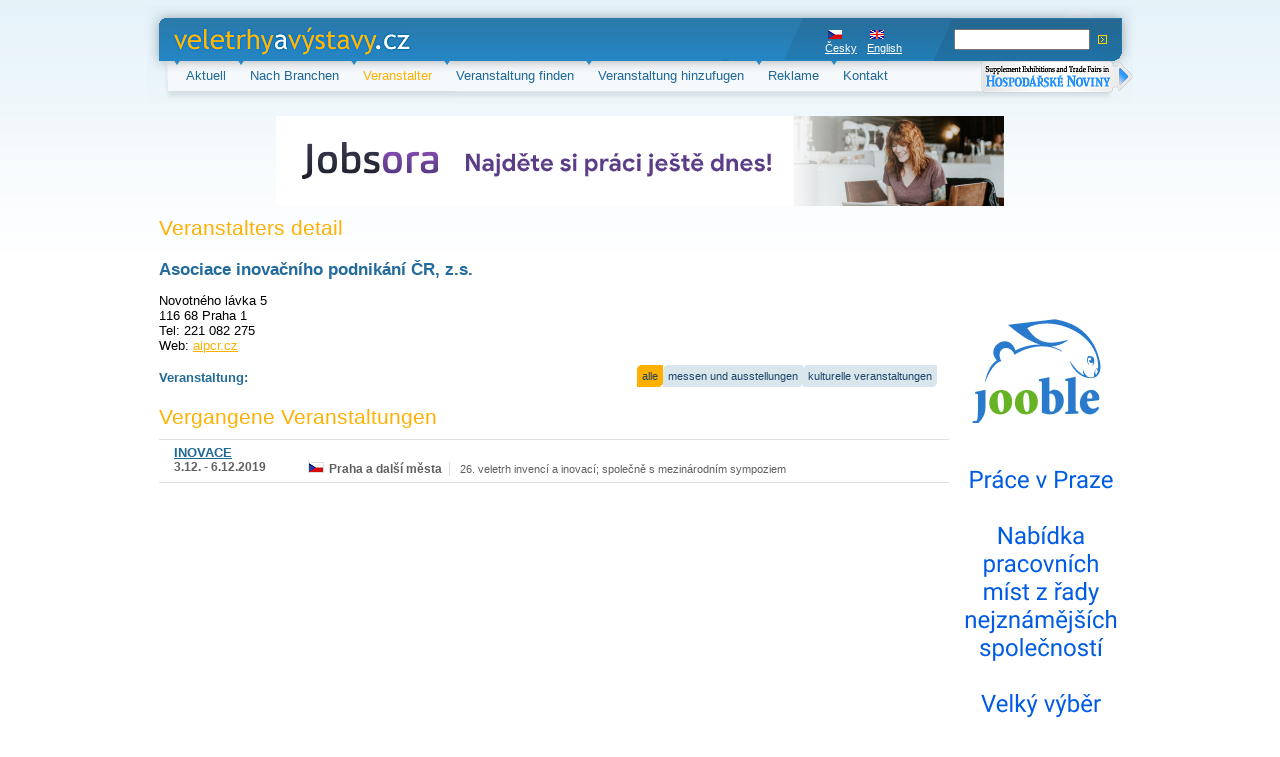

--- FILE ---
content_type: text/html; charset=UTF-8
request_url: https://veletrhyavystavy.cz/de/veranstalter-detail/2990-asociace-inovacniho-podnikani-cr-zs/
body_size: 2349
content:
<!DOCTYPE html PUBLIC "-//W3C//DTD XHTML 1.0 Strict//EN" "https://www.w3.org/TR/xhtml1/DTD/xhtml1-strict.dtd">
<html xmlns="https://www.w3.org/1999/xhtml" lang="cs">
<head>
	<meta http-equiv="content-type" content="text/html; charset=utf-8" />
	<meta name="author" content="Panda Internet, www.panda.cz" />
	<meta name="copyright" content="Copyright 2007, Progres Partners Advertising, s.r.o." />
	<meta http-equiv='Cache-control' content='no-cache' />
	<meta http-equiv='Pragma' content='no-cache' />
	<meta http-equiv='Expires' content='-1' />
	<meta name="keywords" content="veletrhy,výstavy,veletrh,výstava,veletrhů,výstav,přehled,aktualizovaný,prehľad,veľtrh,veľtrhy,veľtrhov,aquatherm,aqua,therm,sběratel" />
	
	<meta name="description" content="Asociace inovačního podnikání ČR, z.s., Novotného lávka 5, 116 68 Praha 1" />
	
	<meta name="robots" content="index,follow" />

	<title>Asociace inovačního podnikání ČR, z.s. - Veranstalters detail - veletrhy a výstavy</title>

 	<link href="https://veletrhyavystavy.cz/css/style.css?2" rel="stylesheet" type="text/css" media="screen"/>
</head>

<body>

<div id="pagePart1">
	<div id="header">
		<h1 id="logo"><a href="/">veletrhy a výstavy.cz<span></span></a></h1>


		<form id="searchForm" action="https://veletrhyavystavy.cz/de/found-veranstaltungen/" method="post">
			<table>
				<tr>
					<td>
						<input type="text" name="quick-search" class="text" value="" />&nbsp;
						<input type="image" name="submit" src="/img/submit.gif" />
					</td>
				</tr>
			</table>
		</form>
		<ul id="languages">
    
		
		<li><a href="https://veletrhyavystavy.cz/cz/detail-poradatele/2990-asociace-inovacniho-podnikani-cr-zs/" id="cz">Česky</a></li><li><a href="https://veletrhyavystavy.cz/en/organiser-detail/2990-asociace-inovacniho-podnikani-cr-zs/" id="en">English</a></li>
		</ul><!-- languages -->


		</div>

	<hr />

	<ul id="topMenu">
    <li><a href="https://veletrhyavystavy.cz/de/messe-austellung/">Aktuell</a></li>
	<li><a href="https://veletrhyavystavy.cz/de/nach-branchen/">Nach Branchen</a></li>
	<li><b><a href="https://veletrhyavystavy.cz/de/veranstalter/?p=A">Veranstalter</a></b></li>
	<li><a href="https://veletrhyavystavy.cz/de/veranstaltung-finded/">Veranstaltung finden</a></li>
	<li><a href="https://veletrhyavystavy.cz/de/veranstaltung-hinzufungen/">Veranstaltung hinzufugen</a></li>
	<li><a href="https://veletrhyavystavy.cz/de/advertisement/">Reklame</a></li>
    <li><a href="https://veletrhyavystavy.cz/de/kontakt/">Kontakt</a></li>
    <!--<li><a href="https://veletrhyavystavy.cz/de/kulturni-akce/">Kulturelle Veranstaltungen</a></li>-->
	</ul>


<a href="https://www.ppa.cz/?page=vvhn_en" target="_blank" title="Supplement Exhibitions and Trade Fairs in Hospodářské noviny" class="hnpriloha" ><img src="/img/buttonek_en.png" alt="Supplement Exhibitions and Trade Fairs in Hospodářské noviny" /></a>


	<hr />

	<div id="banner_top" class="banner">
		<p align="left"><a href="https://cz.jobsora.com/pr%C3%A1ce-event-manager" targer="_blank"><img src="http://www.veletrhyavystavy.cz/img/jobsora.png"></a><div id="beacon_215" style="position: absolute; left: 0px; top: 0px; visibility: hidden;"><img src='https://veletrhyavystavy.cz/phpAds/adlog.php?bannerid=215&amp;clientid=144&amp;zoneid=136&amp;source=&amp;block=0&amp;capping=0&amp;cb=c3a669782c9cf6cb973fc23b1366e827' width='0' height='0' alt='' style='width: 0px; height: 0px;'></div></p>
	</div>

	<hr />
    

</div>
<div id="pagePart2">
	<div id="content" class="fl">


<h2>Veranstalters detail</h2>
<h3 id="nadpis">Asociace inovačního podnikání ČR, z.s.





</h3>
	<p>
<!--   	
  	 -->
  	 Novotného lávka 5<br />
  	 116 68  Praha 1<br />
  	Tel: 221 082 275<br />
  	
    
    
    
    Web: <a href="https://aipcr.cz" onclick="window.open('https://aipcr.cz'); return false">aipcr.cz</a><br/>
    
  </p>
  
  <div class="buttons fr">
        <b><a href="https://veletrhyavystavy.cz/de/veranstalter-detail/2990-asociace-inovacniho-podnikani-cr-zs/alle/">alle<span>&nbsp;</span></a></b>
        <a href="https://veletrhyavystavy.cz/de/veranstalter-detail/2990-asociace-inovacniho-podnikani-cr-zs/kulturelle-veranstaltungen/">messen und ausstellungen<span>&nbsp;</span></a>
        <a href="https://veletrhyavystavy.cz/de/veranstalter-detail/2990-asociace-inovacniho-podnikani-cr-zs/kulturelle-veranstaltungen/">kulturelle veranstaltungen<span>&nbsp;</span></a>
</div>

<h4>Veranstaltung:</h4>





<div id="prehled">




  
  
  <h2 style="margin-top:20px;">Vergangene Veranstaltungen</h2>
  

  <div class=" prvni">
    <h3><a href="https://veletrhyavystavy.cz/de/verastaltung-detail/27210-inovace/">INOVACE</a>
    
    
    
    
    
    </h3>
	<p class="date fl">3.12. - 6.12.2019</p>
	<p class="description fl"><span><img src="/img/flags/cze.gif" title="cze" alt="cze" width="14" height="9" border="0" class="flag" /><b>Praha a další města</b></span>&nbsp;26. veletrh invencí a inovací; společně s mezinárodním sympoziem</p>
	
	<div class="clr"></div>
	</div>
  
</div>




<hr />



	</div>

  <hr />

	<div id="adCol" class="fr">
		<div id="banner_right" class="banner">
		<p align="left"><a href="https://cz.jooble.org/" targer="_blank"><img src="http://www.veletrhyavystavy.cz/img/jooble.jpg"></a><div id="beacon_214" style="position: absolute; left: 0px; top: 0px; visibility: hidden;"><img src='https://veletrhyavystavy.cz/phpAds/adlog.php?bannerid=214&amp;clientid=144&amp;zoneid=264&amp;source=&amp;block=0&amp;capping=0&amp;cb=6b3dee00a6b2e8974a35a2c1bc036f21' width='0' height='0' alt='' style='width: 0px; height: 0px;'></div></p>
		</div><!-- .reklama160x600 -->
	</div><!-- #adCol -->
	<div class="clr">&nbsp;</div>
</div>

<hr />

<div id="banner_bottom" class="banner">
	<p align="left"><a href="https://cz.jobsora.com/pr%C3%A1ce-event-manager" targer="_blank"><img src="http://www.veletrhyavystavy.cz/img/jobsora.png"></a><div id="beacon_215" style="position: absolute; left: 0px; top: 0px; visibility: hidden;"><img src='https://veletrhyavystavy.cz/phpAds/adlog.php?bannerid=215&amp;clientid=144&amp;zoneid=137&amp;source=&amp;block=0&amp;capping=0&amp;cb=6d186b3fc3238fa23026b115bc39bf78' width='0' height='0' alt='' style='width: 0px; height: 0px;'></div></p>
</div>

<hr />

<div id="footer">
	<p>Copyright © 2000-2007, <a href="https://www.ppa.cz">Progres Partners advertising s.r.o.</a></p>
</div>

<div class="preload">
     <img src="/img/corner-lt-blue.gif" alt=" " border="0" height="4" width="4" />
     <img src="/img/corner-lt-orange.gif" alt=" " border="0" height="4" width="4" />
     <img src="/img/corner-rb-blue.gif" alt=" " border="0" height="4" width="4" />
     <img src="/img/corner-rb-orange.gif" alt=" " border="0" height="4" width="4" />
</div>

<script type="text/javascript">
var gaJsHost = (("https:" == document.location.protocol) ? "https://ssl." : "https://www.");
document.write(unescape("%3Cscript src='" + gaJsHost + "google-analytics.com/ga.js' type='text/javascript'%3E%3C/script%3E"));
</script>
<script type="text/javascript">
var pageTracker = _gat._getTracker("UA-263493-20");
pageTracker._initData();
pageTracker._trackPageview();
</script>

<script defer src="https://static.cloudflareinsights.com/beacon.min.js/vcd15cbe7772f49c399c6a5babf22c1241717689176015" integrity="sha512-ZpsOmlRQV6y907TI0dKBHq9Md29nnaEIPlkf84rnaERnq6zvWvPUqr2ft8M1aS28oN72PdrCzSjY4U6VaAw1EQ==" data-cf-beacon='{"version":"2024.11.0","token":"bde88bd2355a49c29036497d68dd170f","r":1,"server_timing":{"name":{"cfCacheStatus":true,"cfEdge":true,"cfExtPri":true,"cfL4":true,"cfOrigin":true,"cfSpeedBrain":true},"location_startswith":null}}' crossorigin="anonymous"></script>
</body>
</html>
